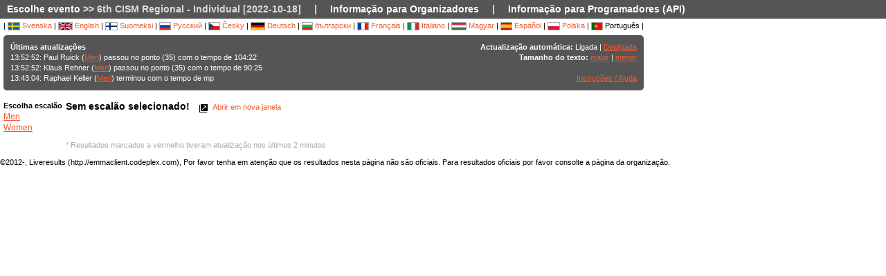

--- FILE ---
content_type: text/html; charset=utf-8
request_url: https://liveresultat.orientering.se/followfull.php?comp=24448&lang=pt
body_size: 4692
content:
<?xml version="1.0" encoding="utf-8" ?>
<!DOCTYPE HTML PUBLIC "-//W3C//DTD HTML 4.01 Transitional//EN"
        "http://www.w3.org/TR/html4/loose.dtd">
<html>
<head><title>Resultados em direto :: 6th CISM Regional - Individual [2022-10-18]</title>

<META HTTP-EQUIV="expires" CONTENT="-1">
<meta http-equiv="Content-Type" content="text/html;charset=utf-8">

<meta name="viewport" content="width=1200,initial-scale=1.0">
<meta name="apple-mobile-web-app-capable" content="yes">
<meta name="mobile-web-app-capable" content="yes">
<meta name="theme-color" content="#555556">

<link rel="stylesheet" type="text/css" href="css/style-eoc.css?asss">
<link rel="stylesheet" type="text/css" href="css/ui-darkness/jquery-ui-1.8.19.custom.css">
<link rel="stylesheet" type="text/css" href="css/jquery.dataTables_themeroller-eoc.css">
<script type="text/javascript">
window.mobilecheck = function() {
  var check = false;
  (function(a){if(/(android|bb\d+|meego).+mobile|avantgo|bada\/|blackberry|blazer|compal|elaine|fennec|hiptop|iemobile|ip(hone|od)|iris|kindle|lge |maemo|midp|mmp|mobile.+firefox|netfront|opera m(ob|in)i|palm( os)?|phone|p(ixi|re)\/|plucker|pocket|psp|series(4|6)0|symbian|treo|up\.(browser|link)|vodafone|wap|windows ce|xda|xiino/i.test(a)||/1207|6310|6590|3gso|4thp|50[1-6]i|770s|802s|a wa|abac|ac(er|oo|s\-)|ai(ko|rn)|al(av|ca|co)|amoi|an(ex|ny|yw)|aptu|ar(ch|go)|as(te|us)|attw|au(di|\-m|r |s )|avan|be(ck|ll|nq)|bi(lb|rd)|bl(ac|az)|br(e|v)w|bumb|bw\-(n|u)|c55\/|capi|ccwa|cdm\-|cell|chtm|cldc|cmd\-|co(mp|nd)|craw|da(it|ll|ng)|dbte|dc\-s|devi|dica|dmob|do(c|p)o|ds(12|\-d)|el(49|ai)|em(l2|ul)|er(ic|k0)|esl8|ez([4-7]0|os|wa|ze)|fetc|fly(\-|_)|g1 u|g560|gene|gf\-5|g\-mo|go(\.w|od)|gr(ad|un)|haie|hcit|hd\-(m|p|t)|hei\-|hi(pt|ta)|hp( i|ip)|hs\-c|ht(c(\-| |_|a|g|p|s|t)|tp)|hu(aw|tc)|i\-(20|go|ma)|i230|iac( |\-|\/)|ibro|idea|ig01|ikom|im1k|inno|ipaq|iris|ja(t|v)a|jbro|jemu|jigs|kddi|keji|kgt( |\/)|klon|kpt |kwc\-|kyo(c|k)|le(no|xi)|lg( g|\/(k|l|u)|50|54|\-[a-w])|libw|lynx|m1\-w|m3ga|m50\/|ma(te|ui|xo)|mc(01|21|ca)|m\-cr|me(rc|ri)|mi(o8|oa|ts)|mmef|mo(01|02|bi|de|do|t(\-| |o|v)|zz)|mt(50|p1|v )|mwbp|mywa|n10[0-2]|n20[2-3]|n30(0|2)|n50(0|2|5)|n7(0(0|1)|10)|ne((c|m)\-|on|tf|wf|wg|wt)|nok(6|i)|nzph|o2im|op(ti|wv)|oran|owg1|p800|pan(a|d|t)|pdxg|pg(13|\-([1-8]|c))|phil|pire|pl(ay|uc)|pn\-2|po(ck|rt|se)|prox|psio|pt\-g|qa\-a|qc(07|12|21|32|60|\-[2-7]|i\-)|qtek|r380|r600|raks|rim9|ro(ve|zo)|s55\/|sa(ge|ma|mm|ms|ny|va)|sc(01|h\-|oo|p\-)|sdk\/|se(c(\-|0|1)|47|mc|nd|ri)|sgh\-|shar|sie(\-|m)|sk\-0|sl(45|id)|sm(al|ar|b3|it|t5)|so(ft|ny)|sp(01|h\-|v\-|v )|sy(01|mb)|t2(18|50)|t6(00|10|18)|ta(gt|lk)|tcl\-|tdg\-|tel(i|m)|tim\-|t\-mo|to(pl|sh)|ts(70|m\-|m3|m5)|tx\-9|up(\.b|g1|si)|utst|v400|v750|veri|vi(rg|te)|vk(40|5[0-3]|\-v)|vm40|voda|vulc|vx(52|53|60|61|70|80|81|83|85|98)|w3c(\-| )|webc|whit|wi(g |nc|nw)|wmlb|wonu|x700|yas\-|your|zeto|zte\-/i.test(a.substr(0,4)))check = true})(navigator.userAgent||navigator.vendor||window.opera);
  return check;
}
</script>

<!-- RELEASE-->
<script language="javascript" type="text/javascript" src="js/liveresults.min.20170627.js"></script>
<script language="javascript" type="text/javascript" src="js/NoSleep.min.js"></script>
<script language="javascript" type="text/javascript">

var noSleep = new NoSleep();

function enableNoSleep() {
  noSleep.enable();
  document.removeEventListener('click', enableNoSleep, false);
}

document.addEventListener('click', enableNoSleep, false);


var res = null;

var Resources = {
	_TITLE: "Resultados em direto",
	_CHOOSECMP: "Escolhe evento",
	_AUTOUPDATE: "Actualização automática",
	_LASTPASSINGS: "Últimas atualizações",
	_LASTPASSFINISHED: "terminou",
	_LASTPASSPASSED: "passou no ponto",
	_LASTPASSWITHTIME: "com o tempo de",
	_CHOOSECLASS: "Escolha escalão",
	_NOCLASSESYET: "Sem escalões definidos",
	_CONTROLFINISH: "Chegada",
	_NAME: "Nome",
	_CLUB: "Clube",
	_TIME: "Tempo",
	_NOCLASSCHOSEN: "Sem escalão selecionado!",
	_HELPREDRESULTS: "Resultados marcados a vermelho tiveram atualização nos últimos 2 minutos",
	_NOTICE: "Por favor tenha em atenção que os resultados nesta página não são oficiais. Para resultados oficiais por favor consolte a página da organização.",
	_STATUSDNS: "dns",
	_STATUSDNF: "dnf",
	_STATUSWO: "dns",
	_STATUSMOVEDUP: "mudou de escalão",
	_STATUSNOTSTARTED: "não partiu",
	_STATUSOK: "passou",
	_STATUSMP: "mp",
	_STATUSDSQ: "disq",
	_STATUSOT: "ot",
	_FIRSTPAGECHOOSE: "Escolha competição a seguir",
	_FIRSTPAGEARCHIVE: "Arquivo",
	_LOADINGRESULTS: "A carregar resultados...",
	_ON: "Ligada",
	_OFF: "Desligada",
	_TEXTSIZE: "Tamanho do texto",
	_LARGER: "maior",
	_SMALLER: "menor",
	_OPENINNEW: "Abrir em nova janela",
	_FORORGANIZERS: "Informação para Organizadores",
	_FORDEVELOPERS: "Informação para Programadores (API)",
	_RESETTODEFAULT: "Reset para ordenação por defeito",
	_OPENINNEWWINDOW: "Abrir em nova janela",
	_INSTRUCTIONSHELP: "Instruções / Ajuda",
	_LOADINGCLASSES: "A carregar escalões...",
	_START: "Partida",
	_TOTAL: "Total",
	_CLASS: "Escalão"
};

var runnerStatus = Array();
runnerStatus[0]= "passou";
runnerStatus[1]= "dns";
runnerStatus[2]= "dnf";
runnerStatus[11] =  "dns";
runnerStatus[12] = "mudou de escalão";
runnerStatus[9] = "";
runnerStatus[3] = "mp";
runnerStatus[4] = "disq";
runnerStatus[5] = "ot";
runnerStatus[9] = "";
runnerStatus[10] = "";


$(document).ready(function()
{
	res = new LiveResults.AjaxViewer(24448,"pt","divClasses","divLastPassings","resultsHeader","resultsControls","divResults","txtResetSorting",Resources,false,false,"setAutomaticUpdateText", runnerStatus);
			$("#divClasses").html("A carregar escalões......");
		res.updateClassList();
	
	res.updateLastPassings();
	
			res.eventTimeZoneDiff = 0;
		res.startPredictionUpdate();
		
		
	



});



function changeFontSize(val)
{
	var size = $("td").css("font-size");
	var newSize = parseInt(size.replace(/px/, "")) + val;
	$("td").css("font-size",newSize + "px");
}

</script>
</head>
<body>

<!-- MAIN DIV -->

<div class="maindiv">

<table border="0" cellpadding="0" cellspacing="0" width="100%">

<tr>
    <td class="submenu" colspan="2">
       <table border="0" cellpadding="0" cellspacing="1" style="font-size: 14px">
             <tr>
               <td><a href="index.php?lang=pt&amp;">Escolhe evento</a> >> 6th CISM Regional - Individual [2022-10-18]</td>
               <td>|</td>
				<td><a href="https://liveresults.github.io/documentation/" target="_blank">Informação para Organizadores</a></td>
               <td>|</td>
               <td><a href="https://liveresults.github.io/documentation/#developer" target="_blank">Informação para Programadores (API)</a></td>             </tr>
       </table>
     </td>
  </tr>
<!-- End SUB MENU -->

  <tr>

    <td class="searchmenu" colspan="2" style="" valign=top>

       <table border="0" cellpadding="0" cellspacing="0">

             <tr>

               <td valign=top>

			
			<div id="langchooser">
| <a href="?lang=sv&amp;comp=24448" style='text-decoration: none'><img src='images/se.png' alt='Svenska'> Svenska</a>                                                        | <a href="?lang=en&amp;comp=24448" style='text-decoration: none'><img src='images/en.png' alt='English'> English</a>                        | <a href="?lang=fi&amp;comp=24448" style='text-decoration: none'><img src='images/fi.png'  alt='Suomeksi'> Suomeksi</a>                        | <a href="?lang=ru&amp;comp=24448" style='text-decoration: none'><img src='images/ru.png' alt='Русский'> Русский</a>                        | <a href="?lang=cz&amp;comp=24448" style='text-decoration: none'><img src='images/cz.png' alt='Česky'> Česky</a>                        | <a href="?lang=de&amp;comp=24448" style='text-decoration: none'><img src='images/de.png' alt='Deutsch'> Deutsch</a> | <a href="?lang=bg&amp;comp=24448" style='text-decoration: none'><img src='images/bg.png' alt='български'> български</a>						| <a href="?lang=fr&amp;comp=24448" style='text-decoration: none'><img src='images/fr.png' alt='Français'> Français</a>                        | <a href="?lang=it&amp;comp=24448" style='text-decoration: none'><img src='images/it.png' border='0' alt='Italiano'> Italiano</a> 
                        | <a href="?lang=hu&amp;comp=24448" style='text-decoration: none'><img src='images/hu.png' border='0' alt='Magyar'> Magyar</a> 

 | <a href="?lang=es&amp;comp=24448" style='text-decoration: none'><img src='images/es.png' border='0' alt='Español'> Español</a> | <a href="?lang=pl&amp;comp=24448" style='text-decoration: none'><img src='images/pl.png' border='0' alt='Polska'> Polska</a> | <img src='images/pt.png?a' border='0' alt='Português'> Português
|

</div>
			<table border="0" cellpadding="0" cellspacing="0" width="100%" style="background-color:#555556; color:#FFF; padding: 10px; margin-top: 3px;border-radius: 5px">
			<tr>
			<!--Customized logo -->
			 
			<!--<td width="161">
			<img src="images/fin5.png"/></td>-->
			<td valign="top"><b>Últimas atualizações</b><br>
<div id="divLastPassings">
</div>
</td>
<td valign="top" style="padding-left: 5px; width: 200px; text-align:right">
<span id="setAutomaticUpdateText"><b>Actualização automática:</b> Ligada | <a href="javascript:LiveResults.Instance.setAutomaticUpdate(false);">Desligada</a></span><br>
<b>Tamanho do texto:</b> <a href="javascript:changeFontSize(1);">maior</a> | <a href="javascript:changeFontSize(-1);">menor</a><br><br>
<a href="dok/help.php?lang=pt" target="_blank">Instruções / Ajuda</a>
</td>
</tr></table><br>
			<table border="0" cellpadding="0" cellspacing="0" width="100%">

			<tr>
			<td width=70 valign="top" style="padding-right: 5px"><b>Escolha escalão</b><br>

<div id="divClasses">
</div>
</td>



			<td valign="top">
		<div><span id="resultsHeader" style="font-size: 14px"><b>Sem escalão selecionado!</b></span><span style="margin-left: 10px"><a href="javascript:LiveResults.Instance.newWin()" style="text-decoration: none"><img class="eI" style="vertical-align: middle" src="images/cleardot.gif" alt="Abrir em nova janela" border="0" title="Abrir em nova janela"> Abrir em nova janela</a> <span id="txtResetSorting"></span></span></div>
<table id="divResults" width="100%">
<tbody>
<tr><td></td></tr>
</tbody>
</table><br><br>

<font color="AAAAAA">* Resultados marcados a vermelho tiveram atualização nos últimos 2 minutos</font>

</td>

			</tr>

			</table>

			
		</td>
<td valign="top" style="padding: 20px">


<div id="twitterfeed">

</div>
</td>

	     </tr>

	</table>



     </td>

  </tr>



</table>

<p align="left">&copy;2012-, Liveresults (http://emmaclient.codeplex.com), Por favor tenha em atenção que os resultados nesta página não são oficiais. Para resultados oficiais por favor consolte a página da organização.</p>



</div>

<br><br>
<script>
  (function(i,s,o,g,r,a,m){i['GoogleAnalyticsObject']=r;i[r]=i[r]||function(){
  (i[r].q=i[r].q||[]).push(arguments)},i[r].l=1*new Date();a=s.createElement(o),
  m=s.getElementsByTagName(o)[0];a.async=1;a.src=g;m.parentNode.insertBefore(a,m)
  })(window,document,'script','//www.google-analytics.com/analytics.js','ga');

  ga('create', 'UA-54989483-1', 'auto');
  ga('send', 'pageview');

</script>

</body>

</html>
